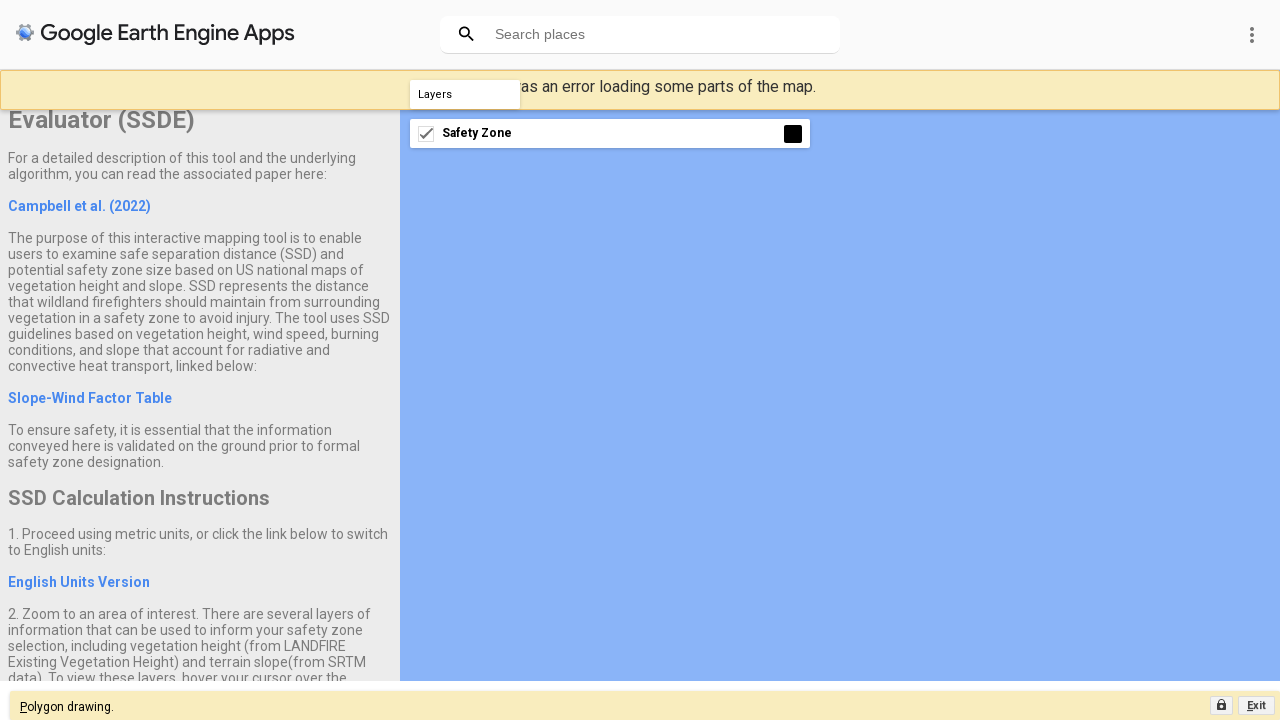

--- FILE ---
content_type: text/html; charset=utf-8
request_url: https://firesafetygis.users.earthengine.app/view/ssde-old
body_size: 4434
content:



<!DOCTYPE html>
<html lang="en-US" dir="ltr">
  <head>
    
  
    <!-- Google Analytics -->
    <!-- Google tag (gtag.js) -->
    <script async src="https://www.googletagmanager.com/gtag/js?id=G-34TNETB55R"></script>
    <script>
      window.dataLayer = window.dataLayer || [];
      function gtag(){dataLayer.push(arguments);}
      gtag('js', new Date());
      gtag('set', 'anonymize_ip', true);
      gtag('set', 'send_page_view', true);
      gtag('config', 'G-34TNETB55R');
    </script>
    <!-- End Google Analytics -->
    <script>
      // MDL will update elements marked with MDL classes on page load. Until pageload, hide
      // content that would otherwise cause a visible flash on screen when it is hidden by MDL.
       window.onload = function() {
         var listview = document.getElementById('section--listview');
         if (listview) listview.style.display = '';
       }
    </script>
    <meta charset="utf-8">
    <meta name="viewport" content="width=device-width">
    <title>SSDE Old Version</title>
    <!-- Load the Roboto font. -->
    <link href="//fonts.googleapis.com/css?family=Roboto:100,300,400,500|Roboto+Slab:100,300|Google+Sans:400&lang=en"
          rel="stylesheet" type="text/css">
    <link rel="shortcut icon" href="/favicon.png">
    <link rel="stylesheet" href="https://fonts.googleapis.com/icon?family=Material+Icons">
      
    
  <script type="text/javascript"
      src="https://maps.googleapis.com/maps/api/js?key=AIzaSyBzvXU2lW6LxRKivaMSQmKhHk9HWh8xFvk&region=&language=&v=3&libraries=drawing,places">
  </script>
  <script>
      window._ee_flag_initialData = {"isDebug": false, "mapsApiKey": "AIzaSyBzvXU2lW6LxRKivaMSQmKhHk9HWh8xFvk", "mapsVersion": "3", "prodRealm": "https://earthengine.googleapis.com", "stagingRealm": "https://earthengine.sandbox.google.com", "appName": "ssde-old", "ownerId": "users/firesafetygis", "authClientId": "41408719105-oq5mrd31uv9i8mptnp4trrtc7kl8r911.apps.googleusercontent.com", "authToken": "ya29.c.[base64]", "authTokenExpiresInMs": 3599000, "appIdToken": "IdsgaF8nIJI3478QZHIBDP2mfmQtl9lFvJ7uv93zzMA:1768626290934"};
  </script>
  
    <link rel="stylesheet" href="//www.earthengine.app/css/app.css">

  
  <script type="text/javascript" src="//www.earthengine.app/javascript/main.js"></script>


  </head>
  <body class="loading">
    
  <div id="header-menu" style="display:none">
    
    <a href="https://earthengine.google.com/" target="_blank">About Earth Engine</a>
    <a href="https://earthengine.google.com/terms/" target="_blank">Terms of Service</a>
    <a href="https://www.google.com/policies/privacy/" target="_blank">Privacy</a>
    <a href="https://www.earthengine.app/logout">Sign out</a>
    
    <div id="shortcuts-button">Shortcuts (Ctrl-Shift-H or ?)</div>
  </div>

    
      <header id="main-header">
        
          <div id="logo">
            <a href="https://www.earthengine.app">
              <img src="//www.earthengine.app/images/ee-apps.svg"
                   alt="Google Earth Engine Apps" />
            </a>
          </div>
        
        
  <div id="search-container"></div>
  
    <div id="right-menu">
      <i id="header-menu-button" class="material-icons">more_vert</i>
    </div>
  

      </header>
    
    <main id="content" class="mdl-layout__content">
      
  <script>
    initMenuButton('header-menu-button', 'header-menu');
    init("https://firesafetygis.users.earthengine.app/javascript/ssde-old-modules.json");
  </script>

    </main>
    

  </body>
</html>